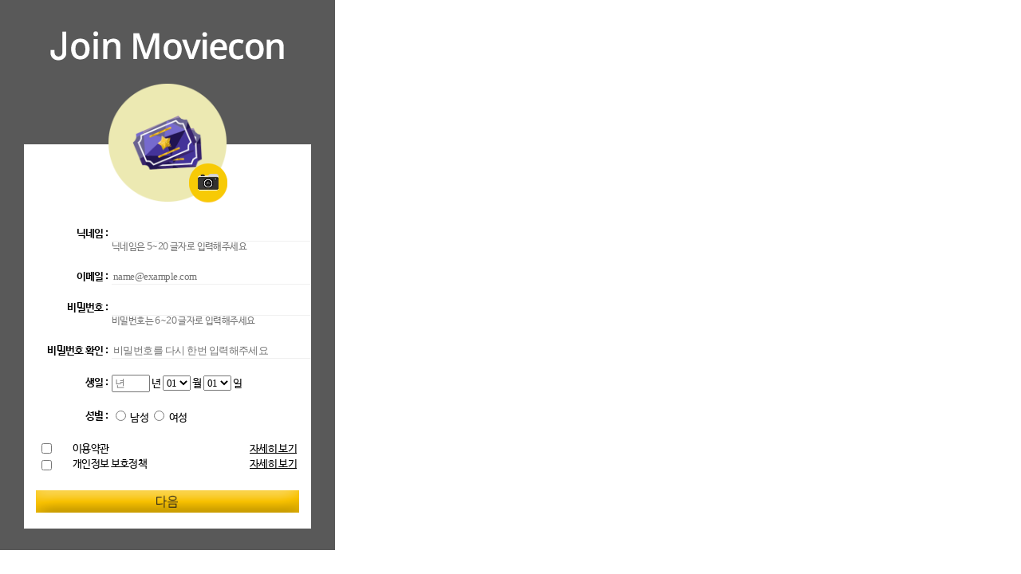

--- FILE ---
content_type: text/html; charset=UTF-8
request_url: https://moviecon.net/kr/join.html?ref=/movielang/movielang_list2.html?shw_type=3&Start=15&brand=0101002&pcode=P20111011102536
body_size: 16196
content:

<!DOCTYPE html>
<html>
<head>

<title>무비콘 - MovieCon</title>
<meta name="title" content="무비콘">
<meta name="description" content="스마트 TV, 태블릿, 스마트폰, PC 등 다양한 디바이스에서 고화질의 영화, TV시리즈, 애니메이션을 무제한으로 감상하세요.">
<meta name="keyword" content="무비콘, MovieCon, 무료영화, 무료애니, 무료미드, 미드, 영화, 애니, 애니메이션, 무료애니메이션, 넷플릭스, netflix, 환상특급, 뽀빠이, 디즈니, 딱따구리, 루니툰, 벅스바니, 벅스버니, 미키마우스, 도날드덕, 명화, 클래식영화, 클래식무비, 흑백영화, 히치콕, 스누피, 톰과제리, 이상한나라의앨리스, 피터팬, 101마리달마시안, 밤비, 판타지아, 숲속의미녀, 신데렐라, 백설공주, 피노키오, 레이디와트램프, 슈퍼맨, superman, 찰리브라운, 피너츠, 로마의휴일, 티파니에서아침을, 오즈의마법사, 웨스트사이드스토리, 바람과함께사라지다, 서부영화, 007, 벤허, 카사블랑카, 셜록홈즈, 사브리나, 뮤지컬, 고인돌가족, 플린스톤, 캐스퍼, 무비랑, 영화영어, 영어, 영어회화, 미국드라마, 영어공부, 영어문장, 영화추천, 애니메이션영화, 디즈니영화, 로맨스영화추천, 어린이영화, 전쟁영화, 서스펜스, 드라큘라, 드라큐라, 미이라">

<meta charset="UTF-8">
<meta name="viewport" content="width=device-width, initial-scale=1">
<script data-ad-client="ca-pub-9636132741317087" async src="https://pagead2.googlesyndication.com/pagead/js/adsbygoogle.js"></script>
	<link rel="stylesheet" type="text/css" href="https://cdn.jsdelivr.net/gh/moonspam/NanumBarunGothic@latest/nanumbarungothicsubset.css">
	<link rel="stylesheet" href="/include/movielang.css" type="text/css">
<style>
body, html {
    margin: 0;
    padding: 0;
    height: 100%;
}

IMG {border: none;}


.popup {
	position: fixed;
	left: 50%;
	top: 50%;
	-ms-transform: translate(-50%, -50%);
	-webkit-transform: translate(-50%, -50%);
	-moz-transform: translate(-50%, -50%);
	transform: translate(-50%, -50%);
	z-index:1000;
}

.popupbg {
	position:fixed;
	z-index:999;
	top:0px;
	width:100%;
	height:100%;
	opacity:0.7;
	background:black;
	cursor:pointer;
}


</style>

<script>
function profileimg(){
	if(popup.style.display == "none"){
		popup.style.display = "block";
		popupbg.style.display = "block";
	}else{
		popup.style.display = "none";
		popupbg.style.display = "none";
	}
}
function chkageimg(){
	document.profile.src = "../pic/user_04.png";
	join.m_pic.value = "../pic/user_04.png";
	profileimg();
}
function uploadimg(){
	if(popup2.style.display == "none"){
		popup2.style.display = "block";
		popupbg2.style.display = "block";
		profileimg();
	}else{
		popup2.style.display = "none";
		popupbg2.style.display = "none";
	}
}

function upchk(){
	if(!fr.Image.value){
		alert("업로드할 이미지를 선택해주세요");
	}else{
		fr.submit();
	}
}

function up_ok(img){
	document.profile.src = img;
	join.m_pic.value = img;
	alert('업로드 되었습니다');
	uploadimg();
}

function chk(){
	nick = join.m_nick.value;

	var str_character;
	var int_char_count;
	var int_contents_length;
	int_char_count = 0;
	int_contents_length = join.m_nick.value.length;
	for(k=0; k < int_contents_length; k++) {
		str_character = join.m_nick.value.charAt(k);
		if(escape(str_character).length > 4)
		int_char_count += 2;
		else
		int_char_count++;
	}

	if(int_char_count < 5 || int_char_count > 20){
		alert('닉네임은 5~20 글자로 입력해주세요');
		join.m_nick.focus();
		return false;
	}

	if(join.m_nick.value == ""){
		alert('닉네임을 입력해주세요');
		join.m_nick.focus();
		return false;
	}
	if(join.m_email.value == ""){
		alert('이메일을 입력해주세요');
		join.m_email.focus();
		return false;
	}
	pwd = join.m_pwd.value;
	var reg_pwd = /^.*(?=.{6,20})(?=.*[0-9])(?=.*[a-zA-Z]).*$/;
	if(!reg_pwd.test(pwd)){
		alert('비밀번호는 최소한 1개 이상의 숫자와 1개 이상의 문자를 포함하여 6~20 글자로 입력해주세요');
		join.m_pwd.focus();
		return false;
	}

	if(join.m_pwd.value == ""){
		alert('비밀번호를 입력해주세요');
		join.m_pwd.focus();
		return false;
	}
	if(join.m_pwd.value != join.m_pwd_chk.value){
		alert('비밀번호가 다릅니다');
		join.m_pwd_chk.focus();
		return false;
	}
	if(join.m_birth1.value == ""){
		alert('생일을 입력해주세요');
		join.m_birth1.focus();
		return false;
	}
	if(join.m_birth1.value < 1900 || join.m_birth1.value > 2026){
		alert('생일을 올바로 입력해주세요');
		join.m_birth1.focus();
		return false;
	}
	if(!join.m_gender[0].checked && !join.m_gender[1].checked){
		alert('성별을 선택해주세요');
		return false;
	}
	if(!join.agree1.checked){
		alert('이용약관과 개인정보보호정책이 동의하셔야 가입이 가능합니다');
		return false;
	}
	if(!join.agree2.checked){
		//if(join.cert.value == "Y"){
			//alert('만 14세 미만 자녀의 개인정보 수집 및 이용 동의하셔야 회원가입이 가능합니다.');
		//}else{
			alert('You must accept the Privacy Policy in order to proceed. ');
		//}
		return false;
	}
	if(join.cert.value == "Y"){
		//alert('14세미만 법정대리인 본인확인');
		return auth_type_check();
		return false;
	}
}


function chk_birth(){
	if(join.m_birth1.value != ""){
		if(join.m_birth1.value < 1900 || join.m_birth1.value > 2026){
			alert('생년월일을 올바로 입력해주세요');
			join.m_birth1.focus();
			return false;
		}
		birthday = join.m_birth1.value+"-"+join.m_birth2.value+"-"+join.m_birth3.value;
		/*
		if(birthday > "2012-01-20"){
			join_btn1.style.display = "none";
			join_btn2.style.display = "block";
			cert_txt.style.display = "block";
			agree_text1.style.display = "none";
			agree_text2.style.display = "block";
			join.agree2.checked = false;
			join.cert.value = "Y";
		}else{
			join_btn1.style.display = "block";
			join_btn2.style.display = "none";
			cert_txt.style.display = "none";
			agree_text1.style.display = "block";
			agree_text2.style.display = "none";
			join.agree2.checked = false;
			join.cert.value = "N";
		}
		*/
	}
}
</script>


</head>

<body>

<div class="popup" id="popup2" style="display:none;">
<table cellpadding="0" cellspacing="0" bgcolor="#AAAAAA" width="250">
<form enctype="multipart/form-data" name="fr" method="post" action="profile_up.html">
<input type="hidden" name="m_index" value="">
<input type="hidden" name="m_email" value="">
<input type="hidden" name="m_key" value="">
<input type="hidden" name="m_nick" value="">
<input type="hidden" name="m_birth1" value="">
<input type="hidden" name="m_birth2" value="">
<input type="hidden" name="mobile" value="">
	<tr>
		<td align="center" height="30" style="color:black;"><b>프로필 이미지 업로드</b></td>
	</tr>
	<tr>
		<td align="center" height="30"><input type="file" name="Image" style="width:220px;height:30px;color:black;"></td>
	</tr>
	<tr>
		<td align="center" height="50">
			<table cellpadding="0" cellspacing="0">
				<tr>
					<td align="center" style="width:100px;height:30px;border:0px;background-color:#555555;cursor:pointer;color:white;" onclick="upchk();"><b>업로드</td>
				</tr>
			</table>
		</td>
	</tr>
</form>
</table>
</div>

<div class="popupbg" id="popupbg2" style="display:none;" onclick="uploadimg();"></div>

<div class="popup" id="popup" style="display:none;">
<table cellpadding="0" cellspacing="0" bgcolor="#AAAAAA" width="200">
	<tr>
		<td align="center" height="30" style="color:black;"><b>프로필 이미지 변경</b></td>
	</tr>
	<tr>
		<td height="1" bgcolor="#777777"></td>
	</tr>
	<tr>
		<td align="center" height="30" style="cursor:pointer;color:black;" onClick="uploadimg();">프로필 이미지 업로드</td>
	</tr>
	<tr>
		<td height="1" bgcolor="#DDDDDD"></td>
	</tr>
	<tr>
		<td align="center" height="30" style="cursor:pointer;color:black;" onClick="chkageimg();">기본 이미지로 변경</td>
	</tr>
</table>
</div>

<div class="popupbg" id="popupbg" style="display:none;" onclick="profileimg();"></div>

<form name="join" method="POST" onsubmit="return chk();" action="./mem_join.html">
<input type="hidden" name="ref" value="/movielang/movielang_list2.html?shw_type=3">
<input type="hidden" name="m_key" value="">
<input type="hidden" name="m_pic" value="../pic/user_04.png">
<input type="hidden" name="m_index" value="">
<input type="hidden" name="mobile" value="">
<input type="hidden" name="cert" value="N">
<input type="hidden" name="phone_no" class="frminput" value="" size="40" readonly="readonly" maxlength="40"/>
<input type="hidden" name="user_name" class="frminput" value="" size="40" readonly="readonly" maxlength="40"/>
<input type="hidden" name="birth_day" class="frminput" value="" size="40" readonly="readonly" maxlength="40"/>

<table cellpadding="0" cellspacing="0" width="420" height="690" bgcolor="#595959">
	<tr>
		<td width="30" rowspan="100"></td>
		<td height="30"></td>
		<td width="30" rowspan="100"></td>
	</tr>
	<tr>
		<td height="54" align="center"><img src="./images/join_top.png"></td>
	</tr>
	<tr>
		<td height="20"></td>
	</tr>
	<tr>
		<td height="150" align="center" background="./images/join_top_bg.png">
			<table cellpadding="0" cellspacing="0">
				<tr>
					<td style="position:absolute;cursor:pointer;" onClick="profileimg();"><img src="./images/profile_img_up.png" width="150" height="150"></td>
				</tr>
				<tr>
					<td><img src="../pic/user_04.png" width="150" height="150" name="profile"></td>
				</tr>
			</table>
		</td>
	</tr>
	<tr>
		<td bgcolor="white">
			<table cellpadding="0" cellspacing="0" border="0" bgcolor="white" width="100%" height="300">
				<tr>
					<td height="30"></td>
				</tr>
				<tr>
					<td width="110" align="right" style="color:black"><b>닉네임 : &nbsp;</td>
					<td style="border-bottom:1px solid;"><input name="m_nick" type="text" style="width:230px;border:0px;" value=""></td>
				</tr>
				<tr>
					<td></td>
					<td style="color:#777777;font-size:9pt;">닉네임은 5~20 글자로 입력해주세요</td>
				</tr>
				<tr>
					<td height="20"></td>
				</tr>
				<tr>
					<td align="right" style="color:black"><b>이메일 : &nbsp;</td>
					<td style="border-bottom:1px solid;"><input name="m_email" type="text" placeholder="name@example.com" style="width:230px;border:0px;" value=""></td>
				</tr>
				<tr>
					<td height="20"></td>
				</tr>
							<tr>
					<td align="right" style="color:black"><b>비밀번호 : &nbsp;</td>
					<td style="border-bottom:1px solid;"><input type="password" name="m_pwd" style="width:230px;border:0px;"></td>
				</tr>
				<tr>
					<td></td>
					<td style="color:#777777;font-size:9pt;">비밀번호는 6~20 글자로 입력해주세요</td>
				</tr>
				<tr>
					<td height="20"></td>
				</tr>
				<tr>
					<td align="right" style="color:black"><b>비밀번호 확인 : &nbsp;</td>
					<td style="border-bottom:1px solid;"><input type="password" name="m_pwd_chk" placeholder="비밀번호를 다시 한번 입력해주세요" style="width:230px;border:0px;"></td>
				</tr>
				<tr>
					<td height="20"></td>
				</tr>
							<tr>
					<td align="right" style="color:black"><b>생일 : &nbsp;</td>
					<td style="color:black">
						<input name="m_birth1" type="text" size="4" placeholder="년" onChange="chk_birth();">
						년
						<select name="m_birth2" onChange="chk_birth();">
										<option value="01">01</option>
										<option value="02">02</option>
										<option value="03">03</option>
										<option value="04">04</option>
										<option value="05">05</option>
										<option value="06">06</option>
										<option value="07">07</option>
										<option value="08">08</option>
										<option value="09">09</option>
										<option value="10">10</option>
										<option value="11">11</option>
										<option value="12">12</option>
									</select>
						월
						<select name="m_birth3" onChange="chk_birth();">
										<option value="01">01</option>
										<option value="02">02</option>
										<option value="03">03</option>
										<option value="04">04</option>
										<option value="05">05</option>
										<option value="06">06</option>
										<option value="07">07</option>
										<option value="08">08</option>
										<option value="09">09</option>
										<option value="10">10</option>
										<option value="11">11</option>
										<option value="12">12</option>
										<option value="13">13</option>
										<option value="14">14</option>
										<option value="15">15</option>
										<option value="16">16</option>
										<option value="17">17</option>
										<option value="18">18</option>
										<option value="19">19</option>
										<option value="20">20</option>
										<option value="21">21</option>
										<option value="22">22</option>
										<option value="23">23</option>
										<option value="24">24</option>
										<option value="25">25</option>
										<option value="26">26</option>
										<option value="27">27</option>
										<option value="28">28</option>
										<option value="29">29</option>
										<option value="30">30</option>
										<option value="31">31</option>
									</select>
						일
					</td>
				</tr>
				<tr>
					<td colspan="2">
						<div id="cert_txt" style="display:none;color:#FF5555;padding-top:10px;">
						만 14세 미만 회원은 만 19세 이상의 법정대리인(보호자) 동의 및 본인확인이 필요합니다.
						</div>
					</td>
				</tr>
				<tr>
					<td height="20"></td>
				</tr>
				<tr>
					<td align="right" style="color:black"><b>성별 : &nbsp;</td>
					<td style="color:black">
						<input type="radio" name="m_gender" value="m"> 남성
						<input type="radio" name="m_gender" value="f"> 여성
					</td>
				</tr>
				<tr>
					<td height="20"></td>
				</tr>
				<tr>
					<td colspan="2" align="center">
						<table cellpadding="0" cellspacing="0" width="90%">
							<tr>
								<td><input type="checkbox" name="agree1"></td>
								<td style="color:black"> 이용약관</td>
								<td width="80" align="right" onClick="window.open('term.html','term','width=700,height=800,scrollbars=yes,resize=no')" style="cursor:pointer;color:black"><u>자세히 보기</td>
							</tr>
							<tr>
								<td valign="top"><input type="checkbox" name="agree2"></td>
								<td valign="top" id="agree_text1" style="display:;color:black"> 개인정보 보호정책</td>
								<td valign="top" id="agree_text2" style="display:none;"> 만 14세 미만 자녀의 개인정보 수집 및 이용 동의</td>
								<td valign="top" align="right" onClick="window.open('privacy.html','privacy','width=700,height=800,scrollbars=yes,resize=no')" style="cursor:pointer;color:black"><u>자세히 보기</td>
							</tr>
						</table>
					</td>
				</tr>
				<tr>
					<td height="20"></td>
				</tr>
				<tr>
					<td colspan="2" align="center"><input type="image" src="./images/join_btn.png" style="border:0px;display:block;width:330px;"></td>
						<!--<button id="join_btn1" style="width:100%;height:40px;border:0px;background-color:#AAAAAA;cursor:pointer;"><b>회원가입</button>
						<input onClick="chk();" type="button" id="join_btn2" style="display:none;width:100%;height:40px;border:0px;background-color:#FF5555;cursor:pointer;color:white;font-weight:bold;" value="법정대리인(보호자) 본인확인 후 회원가입">-->
					</td>
				</tr>
				<tr>
					<td height="20"></td>
				</tr>
			</table>
		</td>
	</tr>
	<tr>
		<td></td>
	</tr>
</table>

</form>

</body>
</html>

--- FILE ---
content_type: text/html; charset=utf-8
request_url: https://www.google.com/recaptcha/api2/aframe
body_size: 267
content:
<!DOCTYPE HTML><html><head><meta http-equiv="content-type" content="text/html; charset=UTF-8"></head><body><script nonce="8Kx5HiVW36bGaC6iGlwzmg">/** Anti-fraud and anti-abuse applications only. See google.com/recaptcha */ try{var clients={'sodar':'https://pagead2.googlesyndication.com/pagead/sodar?'};window.addEventListener("message",function(a){try{if(a.source===window.parent){var b=JSON.parse(a.data);var c=clients[b['id']];if(c){var d=document.createElement('img');d.src=c+b['params']+'&rc='+(localStorage.getItem("rc::a")?sessionStorage.getItem("rc::b"):"");window.document.body.appendChild(d);sessionStorage.setItem("rc::e",parseInt(sessionStorage.getItem("rc::e")||0)+1);localStorage.setItem("rc::h",'1768880711197');}}}catch(b){}});window.parent.postMessage("_grecaptcha_ready", "*");}catch(b){}</script></body></html>